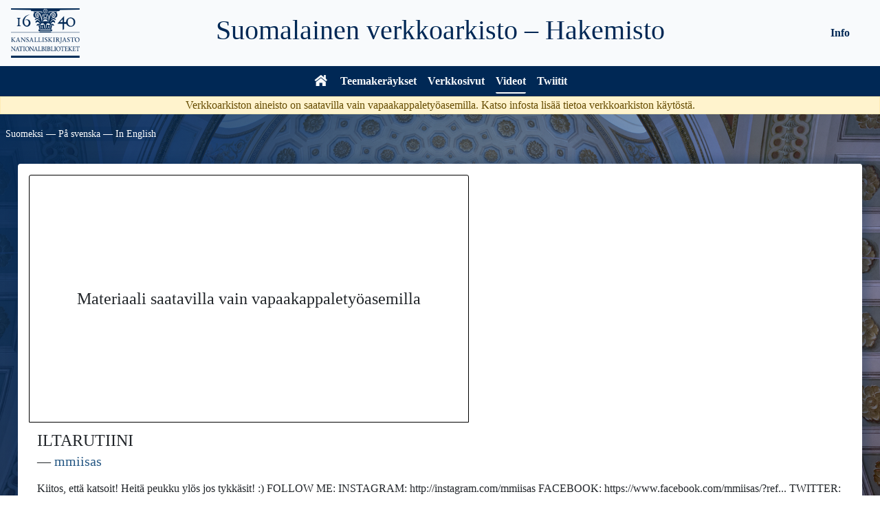

--- FILE ---
content_type: text/css
request_url: https://verkkoarkisto.kansalliskirjasto.fi/va/files/DataTables/datatables.min.css
body_size: 2223
content:
/*
 * This combined file was created by the DataTables downloader builder:
 *   https://datatables.net/download
 *
 * To rebuild or modify this file with the latest versions of the included
 * software please visit:
 *   https://datatables.net/download/#dt/dt-1.11.3
 *
 * Included libraries:
 *   DataTables 1.11.3
 */

td.dt-control{background:url("https://www.datatables.net/examples/resources/details_open.png") no-repeat center center;cursor:pointer}tr.dt-hasChild td.dt-control{background:url("https://www.datatables.net/examples/resources/details_close.png") no-repeat center center}table.dataTable th.dt-left,table.dataTable td.dt-left{text-align:left}table.dataTable th.dt-center,table.dataTable td.dt-center,table.dataTable td.dataTables_empty{text-align:center}table.dataTable th.dt-right,table.dataTable td.dt-right{text-align:right}table.dataTable th.dt-justify,table.dataTable td.dt-justify{text-align:justify}table.dataTable th.dt-nowrap,table.dataTable td.dt-nowrap{white-space:nowrap}table.dataTable thead th.dt-head-left,table.dataTable thead td.dt-head-left,table.dataTable tfoot th.dt-head-left,table.dataTable tfoot td.dt-head-left{text-align:left}table.dataTable thead th.dt-head-center,table.dataTable thead td.dt-head-center,table.dataTable tfoot th.dt-head-center,table.dataTable tfoot td.dt-head-center{text-align:center}table.dataTable thead th.dt-head-right,table.dataTable thead td.dt-head-right,table.dataTable tfoot th.dt-head-right,table.dataTable tfoot td.dt-head-right{text-align:right}table.dataTable thead th.dt-head-justify,table.dataTable thead td.dt-head-justify,table.dataTable tfoot th.dt-head-justify,table.dataTable tfoot td.dt-head-justify{text-align:justify}table.dataTable thead th.dt-head-nowrap,table.dataTable thead td.dt-head-nowrap,table.dataTable tfoot th.dt-head-nowrap,table.dataTable tfoot td.dt-head-nowrap{white-space:nowrap}table.dataTable tbody th.dt-body-left,table.dataTable tbody td.dt-body-left{text-align:left}table.dataTable tbody th.dt-body-center,table.dataTable tbody td.dt-body-center{text-align:center}table.dataTable tbody th.dt-body-right,table.dataTable tbody td.dt-body-right{text-align:right}table.dataTable tbody th.dt-body-justify,table.dataTable tbody td.dt-body-justify{text-align:justify}table.dataTable tbody th.dt-body-nowrap,table.dataTable tbody td.dt-body-nowrap{white-space:nowrap}table.dataTable{width:100%;margin:0 auto;clear:both;border-collapse:separate;border-spacing:0}table.dataTable thead th,table.dataTable tfoot th{font-weight:bold}table.dataTable thead th,table.dataTable thead td{padding:10px 18px;border-bottom:1px solid #111}table.dataTable thead th:active,table.dataTable thead td:active{outline:none}table.dataTable tfoot th,table.dataTable tfoot td{padding:10px 18px 6px 18px;border-top:1px solid #111}table.dataTable thead .sorting,table.dataTable thead .sorting_asc,table.dataTable thead .sorting_desc,table.dataTable thead .sorting_asc_disabled,table.dataTable thead .sorting_desc_disabled{cursor:pointer;*cursor:hand;background-repeat:no-repeat;background-position:center right}table.dataTable thead .sorting{background-image:url("DataTables-1.11.3/images/sort_both.png")}table.dataTable thead .sorting_asc{background-image:url("DataTables-1.11.3/images/sort_asc.png") !important}table.dataTable thead .sorting_desc{background-image:url("DataTables-1.11.3/images/sort_desc.png") !important}table.dataTable thead .sorting_asc_disabled{background-image:url("DataTables-1.11.3/images/sort_asc_disabled.png")}table.dataTable thead .sorting_desc_disabled{background-image:url("DataTables-1.11.3/images/sort_desc_disabled.png")}table.dataTable tbody tr{background-color:#fff}table.dataTable tbody tr.selected{background-color:#b0bed9}table.dataTable tbody th,table.dataTable tbody td{padding:8px 10px}table.dataTable.row-border tbody th,table.dataTable.row-border tbody td,table.dataTable.display tbody th,table.dataTable.display tbody td{border-top:1px solid #ddd}table.dataTable.row-border tbody tr:first-child th,table.dataTable.row-border tbody tr:first-child td,table.dataTable.display tbody tr:first-child th,table.dataTable.display tbody tr:first-child td{border-top:none}table.dataTable.cell-border tbody th,table.dataTable.cell-border tbody td{border-top:1px solid #ddd;border-right:1px solid #ddd}table.dataTable.cell-border tbody tr th:first-child,table.dataTable.cell-border tbody tr td:first-child{border-left:1px solid #ddd}table.dataTable.cell-border tbody tr:first-child th,table.dataTable.cell-border tbody tr:first-child td{border-top:none}table.dataTable.stripe tbody tr.odd,table.dataTable.display tbody tr.odd{background-color:#f9f9f9}table.dataTable.stripe tbody tr.odd.selected,table.dataTable.display tbody tr.odd.selected{background-color:#acbad4}table.dataTable.hover tbody tr:hover,table.dataTable.display tbody tr:hover{background-color:#f6f6f6}table.dataTable.hover tbody tr:hover.selected,table.dataTable.display tbody tr:hover.selected{background-color:#aab7d1}table.dataTable.order-column tbody tr>.sorting_1,table.dataTable.order-column tbody tr>.sorting_2,table.dataTable.order-column tbody tr>.sorting_3,table.dataTable.display tbody tr>.sorting_1,table.dataTable.display tbody tr>.sorting_2,table.dataTable.display tbody tr>.sorting_3{background-color:#fafafa}table.dataTable.order-column tbody tr.selected>.sorting_1,table.dataTable.order-column tbody tr.selected>.sorting_2,table.dataTable.order-column tbody tr.selected>.sorting_3,table.dataTable.display tbody tr.selected>.sorting_1,table.dataTable.display tbody tr.selected>.sorting_2,table.dataTable.display tbody tr.selected>.sorting_3{background-color:#acbad5}table.dataTable.display tbody tr.odd>.sorting_1,table.dataTable.order-column.stripe tbody tr.odd>.sorting_1{background-color:#f1f1f1}table.dataTable.display tbody tr.odd>.sorting_2,table.dataTable.order-column.stripe tbody tr.odd>.sorting_2{background-color:#f3f3f3}table.dataTable.display tbody tr.odd>.sorting_3,table.dataTable.order-column.stripe tbody tr.odd>.sorting_3{background-color:whitesmoke}table.dataTable.display tbody tr.odd.selected>.sorting_1,table.dataTable.order-column.stripe tbody tr.odd.selected>.sorting_1{background-color:#a6b4cd}table.dataTable.display tbody tr.odd.selected>.sorting_2,table.dataTable.order-column.stripe tbody tr.odd.selected>.sorting_2{background-color:#a8b5cf}table.dataTable.display tbody tr.odd.selected>.sorting_3,table.dataTable.order-column.stripe tbody tr.odd.selected>.sorting_3{background-color:#a9b7d1}table.dataTable.display tbody tr.even>.sorting_1,table.dataTable.order-column.stripe tbody tr.even>.sorting_1{background-color:#fafafa}table.dataTable.display tbody tr.even>.sorting_2,table.dataTable.order-column.stripe tbody tr.even>.sorting_2{background-color:#fcfcfc}table.dataTable.display tbody tr.even>.sorting_3,table.dataTable.order-column.stripe tbody tr.even>.sorting_3{background-color:#fefefe}table.dataTable.display tbody tr.even.selected>.sorting_1,table.dataTable.order-column.stripe tbody tr.even.selected>.sorting_1{background-color:#acbad5}table.dataTable.display tbody tr.even.selected>.sorting_2,table.dataTable.order-column.stripe tbody tr.even.selected>.sorting_2{background-color:#aebcd6}table.dataTable.display tbody tr.even.selected>.sorting_3,table.dataTable.order-column.stripe tbody tr.even.selected>.sorting_3{background-color:#afbdd8}table.dataTable.display tbody tr:hover>.sorting_1,table.dataTable.order-column.hover tbody tr:hover>.sorting_1{background-color:#eaeaea}table.dataTable.display tbody tr:hover>.sorting_2,table.dataTable.order-column.hover tbody tr:hover>.sorting_2{background-color:#ececec}table.dataTable.display tbody tr:hover>.sorting_3,table.dataTable.order-column.hover tbody tr:hover>.sorting_3{background-color:#efefef}table.dataTable.display tbody tr:hover.selected>.sorting_1,table.dataTable.order-column.hover tbody tr:hover.selected>.sorting_1{background-color:#a2aec7}table.dataTable.display tbody tr:hover.selected>.sorting_2,table.dataTable.order-column.hover tbody tr:hover.selected>.sorting_2{background-color:#a3b0c9}table.dataTable.display tbody tr:hover.selected>.sorting_3,table.dataTable.order-column.hover tbody tr:hover.selected>.sorting_3{background-color:#a5b2cb}table.dataTable.no-footer{border-bottom:1px solid #111}table.dataTable.nowrap th,table.dataTable.nowrap td{white-space:nowrap}table.dataTable.compact thead th,table.dataTable.compact thead td{padding:4px 17px}table.dataTable.compact tfoot th,table.dataTable.compact tfoot td{padding:4px}table.dataTable.compact tbody th,table.dataTable.compact tbody td{padding:4px}table.dataTable th,table.dataTable td{box-sizing:content-box}.dataTables_wrapper{position:relative;clear:both}.dataTables_wrapper .dataTables_length{float:left}.dataTables_wrapper .dataTables_length select{border:1px solid #aaa;border-radius:3px;padding:5px;background-color:transparent;padding:4px}.dataTables_wrapper .dataTables_filter{float:right;text-align:right}.dataTables_wrapper .dataTables_filter input{border:1px solid #aaa;border-radius:3px;padding:5px;background-color:transparent;margin-left:3px}.dataTables_wrapper .dataTables_info{clear:both;float:left;padding-top:.755em}.dataTables_wrapper .dataTables_paginate{float:right;text-align:right;padding-top:.25em}.dataTables_wrapper .dataTables_paginate .paginate_button{box-sizing:border-box;display:inline-block;min-width:1.5em;padding:.5em 1em;margin-left:2px;text-align:center;text-decoration:none !important;cursor:pointer;*cursor:hand;color:#333 !important;border:1px solid transparent;border-radius:2px}.dataTables_wrapper .dataTables_paginate .paginate_button.current,.dataTables_wrapper .dataTables_paginate .paginate_button.current:hover{color:#333 !important;border:1px solid #979797;background-color:white;background:-webkit-gradient(linear, left top, left bottom, color-stop(0%, white), color-stop(100%, #dcdcdc));background:-webkit-linear-gradient(top, white 0%, #dcdcdc 100%);background:-moz-linear-gradient(top, white 0%, #dcdcdc 100%);background:-ms-linear-gradient(top, white 0%, #dcdcdc 100%);background:-o-linear-gradient(top, white 0%, #dcdcdc 100%);background:linear-gradient(to bottom, white 0%, #dcdcdc 100%)}.dataTables_wrapper .dataTables_paginate .paginate_button.disabled,.dataTables_wrapper .dataTables_paginate .paginate_button.disabled:hover,.dataTables_wrapper .dataTables_paginate .paginate_button.disabled:active{cursor:default;color:#666 !important;border:1px solid transparent;background:transparent;box-shadow:none}.dataTables_wrapper .dataTables_paginate .paginate_button:hover{color:white !important;border:1px solid #111;background-color:#585858;background:-webkit-gradient(linear, left top, left bottom, color-stop(0%, #585858), color-stop(100%, #111));background:-webkit-linear-gradient(top, #585858 0%, #111 100%);background:-moz-linear-gradient(top, #585858 0%, #111 100%);background:-ms-linear-gradient(top, #585858 0%, #111 100%);background:-o-linear-gradient(top, #585858 0%, #111 100%);background:linear-gradient(to bottom, #585858 0%, #111 100%)}.dataTables_wrapper .dataTables_paginate .paginate_button:active{outline:none;background-color:#2b2b2b;background:-webkit-gradient(linear, left top, left bottom, color-stop(0%, #2b2b2b), color-stop(100%, #0c0c0c));background:-webkit-linear-gradient(top, #2b2b2b 0%, #0c0c0c 100%);background:-moz-linear-gradient(top, #2b2b2b 0%, #0c0c0c 100%);background:-ms-linear-gradient(top, #2b2b2b 0%, #0c0c0c 100%);background:-o-linear-gradient(top, #2b2b2b 0%, #0c0c0c 100%);background:linear-gradient(to bottom, #2b2b2b 0%, #0c0c0c 100%);box-shadow:inset 0 0 3px #111}.dataTables_wrapper .dataTables_paginate .ellipsis{padding:0 1em}.dataTables_wrapper .dataTables_processing{position:absolute;top:50%;left:50%;width:100%;height:40px;margin-left:-50%;margin-top:-25px;padding-top:20px;text-align:center;font-size:1.2em;background-color:white;background:-webkit-gradient(linear, left top, right top, color-stop(0%, rgba(255, 255, 255, 0)), color-stop(25%, rgba(255, 255, 255, 0.9)), color-stop(75%, rgba(255, 255, 255, 0.9)), color-stop(100%, rgba(255, 255, 255, 0)));background:-webkit-linear-gradient(left, rgba(255, 255, 255, 0) 0%, rgba(255, 255, 255, 0.9) 25%, rgba(255, 255, 255, 0.9) 75%, rgba(255, 255, 255, 0) 100%);background:-moz-linear-gradient(left, rgba(255, 255, 255, 0) 0%, rgba(255, 255, 255, 0.9) 25%, rgba(255, 255, 255, 0.9) 75%, rgba(255, 255, 255, 0) 100%);background:-ms-linear-gradient(left, rgba(255, 255, 255, 0) 0%, rgba(255, 255, 255, 0.9) 25%, rgba(255, 255, 255, 0.9) 75%, rgba(255, 255, 255, 0) 100%);background:-o-linear-gradient(left, rgba(255, 255, 255, 0) 0%, rgba(255, 255, 255, 0.9) 25%, rgba(255, 255, 255, 0.9) 75%, rgba(255, 255, 255, 0) 100%);background:linear-gradient(to right, rgba(255, 255, 255, 0) 0%, rgba(255, 255, 255, 0.9) 25%, rgba(255, 255, 255, 0.9) 75%, rgba(255, 255, 255, 0) 100%)}.dataTables_wrapper .dataTables_length,.dataTables_wrapper .dataTables_filter,.dataTables_wrapper .dataTables_info,.dataTables_wrapper .dataTables_processing,.dataTables_wrapper .dataTables_paginate{color:#333}.dataTables_wrapper .dataTables_scroll{clear:both}.dataTables_wrapper .dataTables_scroll div.dataTables_scrollBody{*margin-top:-1px;-webkit-overflow-scrolling:touch}.dataTables_wrapper .dataTables_scroll div.dataTables_scrollBody>table>thead>tr>th,.dataTables_wrapper .dataTables_scroll div.dataTables_scrollBody>table>thead>tr>td,.dataTables_wrapper .dataTables_scroll div.dataTables_scrollBody>table>tbody>tr>th,.dataTables_wrapper .dataTables_scroll div.dataTables_scrollBody>table>tbody>tr>td{vertical-align:middle}.dataTables_wrapper .dataTables_scroll div.dataTables_scrollBody>table>thead>tr>th>div.dataTables_sizing,.dataTables_wrapper .dataTables_scroll div.dataTables_scrollBody>table>thead>tr>td>div.dataTables_sizing,.dataTables_wrapper .dataTables_scroll div.dataTables_scrollBody>table>tbody>tr>th>div.dataTables_sizing,.dataTables_wrapper .dataTables_scroll div.dataTables_scrollBody>table>tbody>tr>td>div.dataTables_sizing{height:0;overflow:hidden;margin:0 !important;padding:0 !important}.dataTables_wrapper.no-footer .dataTables_scrollBody{border-bottom:1px solid #111}.dataTables_wrapper.no-footer div.dataTables_scrollHead table.dataTable,.dataTables_wrapper.no-footer div.dataTables_scrollBody>table{border-bottom:none}.dataTables_wrapper:after{visibility:hidden;display:block;content:"";clear:both;height:0}@media screen and (max-width: 767px){.dataTables_wrapper .dataTables_info,.dataTables_wrapper .dataTables_paginate{float:none;text-align:center}.dataTables_wrapper .dataTables_paginate{margin-top:.5em}}@media screen and (max-width: 640px){.dataTables_wrapper .dataTables_length,.dataTables_wrapper .dataTables_filter{float:none;text-align:center}.dataTables_wrapper .dataTables_filter{margin-top:.5em}}


